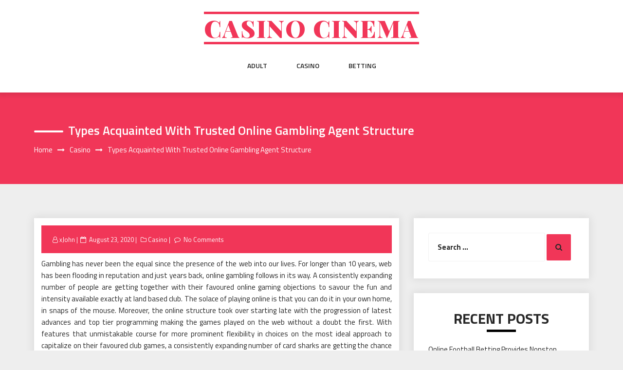

--- FILE ---
content_type: text/html; charset=UTF-8
request_url: http://harrisonprice.com/casino/types-acquainted-with-trusted-online-gambling-agent-structure.htm
body_size: 45553
content:
<!DOCTYPE html>
<html lang="en-US" class="no-js no-svg">
<head>
    <meta charset="UTF-8">
    <meta name="viewport" content="width=device-width, initial-scale=1">
    <link rel="profile" href="http://gmpg.org/xfn/11">
    <script>(function(html){html.className = html.className.replace(/\bno-js\b/,'js')})(document.documentElement);</script>
<meta name='robots' content='index, follow, max-image-preview:large, max-snippet:-1, max-video-preview:-1' />
	<style>img:is([sizes="auto" i], [sizes^="auto," i]) { contain-intrinsic-size: 3000px 1500px }</style>
	
	<!-- This site is optimized with the Yoast SEO plugin v26.7 - https://yoast.com/wordpress/plugins/seo/ -->
	<title>Types acquainted with trusted online gambling agent structure - Casino cinema</title>
	<link rel="canonical" href="http://harrisonprice.com/casino/types-acquainted-with-trusted-online-gambling-agent-structure.htm" />
	<meta property="og:locale" content="en_US" />
	<meta property="og:type" content="article" />
	<meta property="og:title" content="Types acquainted with trusted online gambling agent structure - Casino cinema" />
	<meta property="og:description" content="Gambling has never been the equal since the presence of the web into our lives. For longer than 10 years, web has been flooding in reputation and just years back, online gambling follows in its way. A consistently expanding number of people are getting together with their favoured online gaming objections to savour the fun [&hellip;]" />
	<meta property="og:url" content="http://harrisonprice.com/casino/types-acquainted-with-trusted-online-gambling-agent-structure.htm" />
	<meta property="og:site_name" content="Casino cinema" />
	<meta property="article:published_time" content="2020-08-23T05:58:44+00:00" />
	<meta property="article:modified_time" content="2020-08-29T06:20:32+00:00" />
	<meta property="og:image" content="http://harrisonprice.com/wp-content/uploads/2020/08/poker_handy_guide-different_types-1024x422.png" />
	<meta name="author" content="xJohn" />
	<meta name="twitter:card" content="summary_large_image" />
	<meta name="twitter:label1" content="Written by" />
	<meta name="twitter:data1" content="xJohn" />
	<meta name="twitter:label2" content="Est. reading time" />
	<meta name="twitter:data2" content="2 minutes" />
	<script type="application/ld+json" class="yoast-schema-graph">{"@context":"https://schema.org","@graph":[{"@type":"Article","@id":"http://harrisonprice.com/casino/types-acquainted-with-trusted-online-gambling-agent-structure.htm#article","isPartOf":{"@id":"http://harrisonprice.com/casino/types-acquainted-with-trusted-online-gambling-agent-structure.htm"},"author":{"name":"xJohn","@id":"http://harrisonprice.com/#/schema/person/ddc256fadd5676ce0c37e36a215c4285"},"headline":"Types acquainted with trusted online gambling agent structure","datePublished":"2020-08-23T05:58:44+00:00","dateModified":"2020-08-29T06:20:32+00:00","mainEntityOfPage":{"@id":"http://harrisonprice.com/casino/types-acquainted-with-trusted-online-gambling-agent-structure.htm"},"wordCount":397,"image":{"@id":"http://harrisonprice.com/casino/types-acquainted-with-trusted-online-gambling-agent-structure.htm#primaryimage"},"thumbnailUrl":"http://harrisonprice.com/wp-content/uploads/2020/08/poker_handy_guide-different_types-1024x422.png","articleSection":["Casino"],"inLanguage":"en-US"},{"@type":"WebPage","@id":"http://harrisonprice.com/casino/types-acquainted-with-trusted-online-gambling-agent-structure.htm","url":"http://harrisonprice.com/casino/types-acquainted-with-trusted-online-gambling-agent-structure.htm","name":"Types acquainted with trusted online gambling agent structure - Casino cinema","isPartOf":{"@id":"http://harrisonprice.com/#website"},"primaryImageOfPage":{"@id":"http://harrisonprice.com/casino/types-acquainted-with-trusted-online-gambling-agent-structure.htm#primaryimage"},"image":{"@id":"http://harrisonprice.com/casino/types-acquainted-with-trusted-online-gambling-agent-structure.htm#primaryimage"},"thumbnailUrl":"http://harrisonprice.com/wp-content/uploads/2020/08/poker_handy_guide-different_types-1024x422.png","datePublished":"2020-08-23T05:58:44+00:00","dateModified":"2020-08-29T06:20:32+00:00","author":{"@id":"http://harrisonprice.com/#/schema/person/ddc256fadd5676ce0c37e36a215c4285"},"breadcrumb":{"@id":"http://harrisonprice.com/casino/types-acquainted-with-trusted-online-gambling-agent-structure.htm#breadcrumb"},"inLanguage":"en-US","potentialAction":[{"@type":"ReadAction","target":["http://harrisonprice.com/casino/types-acquainted-with-trusted-online-gambling-agent-structure.htm"]}]},{"@type":"ImageObject","inLanguage":"en-US","@id":"http://harrisonprice.com/casino/types-acquainted-with-trusted-online-gambling-agent-structure.htm#primaryimage","url":"http://harrisonprice.com/wp-content/uploads/2020/08/poker_handy_guide-different_types-1024x422.png","contentUrl":"http://harrisonprice.com/wp-content/uploads/2020/08/poker_handy_guide-different_types-1024x422.png"},{"@type":"BreadcrumbList","@id":"http://harrisonprice.com/casino/types-acquainted-with-trusted-online-gambling-agent-structure.htm#breadcrumb","itemListElement":[{"@type":"ListItem","position":1,"name":"Home","item":"http://harrisonprice.com/"},{"@type":"ListItem","position":2,"name":"Types acquainted with trusted online gambling agent structure"}]},{"@type":"WebSite","@id":"http://harrisonprice.com/#website","url":"http://harrisonprice.com/","name":"Casino cinema","description":"","potentialAction":[{"@type":"SearchAction","target":{"@type":"EntryPoint","urlTemplate":"http://harrisonprice.com/?s={search_term_string}"},"query-input":{"@type":"PropertyValueSpecification","valueRequired":true,"valueName":"search_term_string"}}],"inLanguage":"en-US"},{"@type":"Person","@id":"http://harrisonprice.com/#/schema/person/ddc256fadd5676ce0c37e36a215c4285","name":"xJohn","image":{"@type":"ImageObject","inLanguage":"en-US","@id":"http://harrisonprice.com/#/schema/person/image/","url":"https://secure.gravatar.com/avatar/044316b5dbf142360b493118f8c703b9?s=96&d=mm&r=g","contentUrl":"https://secure.gravatar.com/avatar/044316b5dbf142360b493118f8c703b9?s=96&d=mm&r=g","caption":"xJohn"},"url":"http://harrisonprice.com/author/admin"}]}</script>
	<!-- / Yoast SEO plugin. -->


<link rel='dns-prefetch' href='//fonts.googleapis.com' />
<link rel="alternate" type="application/rss+xml" title="Casino cinema &raquo; Feed" href="http://harrisonprice.com/feed" />
<link rel="alternate" type="application/rss+xml" title="Casino cinema &raquo; Comments Feed" href="http://harrisonprice.com/comments/feed" />
<link rel="alternate" type="application/rss+xml" title="Casino cinema &raquo; Types acquainted with trusted online gambling agent structure Comments Feed" href="http://harrisonprice.com/casino/types-acquainted-with-trusted-online-gambling-agent-structure.htm/feed" />
<script type="text/javascript">
/* <![CDATA[ */
window._wpemojiSettings = {"baseUrl":"https:\/\/s.w.org\/images\/core\/emoji\/15.0.3\/72x72\/","ext":".png","svgUrl":"https:\/\/s.w.org\/images\/core\/emoji\/15.0.3\/svg\/","svgExt":".svg","source":{"concatemoji":"http:\/\/harrisonprice.com\/wp-includes\/js\/wp-emoji-release.min.js?ver=6.7.4"}};
/*! This file is auto-generated */
!function(i,n){var o,s,e;function c(e){try{var t={supportTests:e,timestamp:(new Date).valueOf()};sessionStorage.setItem(o,JSON.stringify(t))}catch(e){}}function p(e,t,n){e.clearRect(0,0,e.canvas.width,e.canvas.height),e.fillText(t,0,0);var t=new Uint32Array(e.getImageData(0,0,e.canvas.width,e.canvas.height).data),r=(e.clearRect(0,0,e.canvas.width,e.canvas.height),e.fillText(n,0,0),new Uint32Array(e.getImageData(0,0,e.canvas.width,e.canvas.height).data));return t.every(function(e,t){return e===r[t]})}function u(e,t,n){switch(t){case"flag":return n(e,"\ud83c\udff3\ufe0f\u200d\u26a7\ufe0f","\ud83c\udff3\ufe0f\u200b\u26a7\ufe0f")?!1:!n(e,"\ud83c\uddfa\ud83c\uddf3","\ud83c\uddfa\u200b\ud83c\uddf3")&&!n(e,"\ud83c\udff4\udb40\udc67\udb40\udc62\udb40\udc65\udb40\udc6e\udb40\udc67\udb40\udc7f","\ud83c\udff4\u200b\udb40\udc67\u200b\udb40\udc62\u200b\udb40\udc65\u200b\udb40\udc6e\u200b\udb40\udc67\u200b\udb40\udc7f");case"emoji":return!n(e,"\ud83d\udc26\u200d\u2b1b","\ud83d\udc26\u200b\u2b1b")}return!1}function f(e,t,n){var r="undefined"!=typeof WorkerGlobalScope&&self instanceof WorkerGlobalScope?new OffscreenCanvas(300,150):i.createElement("canvas"),a=r.getContext("2d",{willReadFrequently:!0}),o=(a.textBaseline="top",a.font="600 32px Arial",{});return e.forEach(function(e){o[e]=t(a,e,n)}),o}function t(e){var t=i.createElement("script");t.src=e,t.defer=!0,i.head.appendChild(t)}"undefined"!=typeof Promise&&(o="wpEmojiSettingsSupports",s=["flag","emoji"],n.supports={everything:!0,everythingExceptFlag:!0},e=new Promise(function(e){i.addEventListener("DOMContentLoaded",e,{once:!0})}),new Promise(function(t){var n=function(){try{var e=JSON.parse(sessionStorage.getItem(o));if("object"==typeof e&&"number"==typeof e.timestamp&&(new Date).valueOf()<e.timestamp+604800&&"object"==typeof e.supportTests)return e.supportTests}catch(e){}return null}();if(!n){if("undefined"!=typeof Worker&&"undefined"!=typeof OffscreenCanvas&&"undefined"!=typeof URL&&URL.createObjectURL&&"undefined"!=typeof Blob)try{var e="postMessage("+f.toString()+"("+[JSON.stringify(s),u.toString(),p.toString()].join(",")+"));",r=new Blob([e],{type:"text/javascript"}),a=new Worker(URL.createObjectURL(r),{name:"wpTestEmojiSupports"});return void(a.onmessage=function(e){c(n=e.data),a.terminate(),t(n)})}catch(e){}c(n=f(s,u,p))}t(n)}).then(function(e){for(var t in e)n.supports[t]=e[t],n.supports.everything=n.supports.everything&&n.supports[t],"flag"!==t&&(n.supports.everythingExceptFlag=n.supports.everythingExceptFlag&&n.supports[t]);n.supports.everythingExceptFlag=n.supports.everythingExceptFlag&&!n.supports.flag,n.DOMReady=!1,n.readyCallback=function(){n.DOMReady=!0}}).then(function(){return e}).then(function(){var e;n.supports.everything||(n.readyCallback(),(e=n.source||{}).concatemoji?t(e.concatemoji):e.wpemoji&&e.twemoji&&(t(e.twemoji),t(e.wpemoji)))}))}((window,document),window._wpemojiSettings);
/* ]]> */
</script>
<style id='wp-emoji-styles-inline-css' type='text/css'>

	img.wp-smiley, img.emoji {
		display: inline !important;
		border: none !important;
		box-shadow: none !important;
		height: 1em !important;
		width: 1em !important;
		margin: 0 0.07em !important;
		vertical-align: -0.1em !important;
		background: none !important;
		padding: 0 !important;
	}
</style>
<link rel='stylesheet' id='wp-block-library-css' href='http://harrisonprice.com/wp-includes/css/dist/block-library/style.min.css?ver=6.7.4' type='text/css' media='all' />
<style id='classic-theme-styles-inline-css' type='text/css'>
/*! This file is auto-generated */
.wp-block-button__link{color:#fff;background-color:#32373c;border-radius:9999px;box-shadow:none;text-decoration:none;padding:calc(.667em + 2px) calc(1.333em + 2px);font-size:1.125em}.wp-block-file__button{background:#32373c;color:#fff;text-decoration:none}
</style>
<style id='global-styles-inline-css' type='text/css'>
:root{--wp--preset--aspect-ratio--square: 1;--wp--preset--aspect-ratio--4-3: 4/3;--wp--preset--aspect-ratio--3-4: 3/4;--wp--preset--aspect-ratio--3-2: 3/2;--wp--preset--aspect-ratio--2-3: 2/3;--wp--preset--aspect-ratio--16-9: 16/9;--wp--preset--aspect-ratio--9-16: 9/16;--wp--preset--color--black: #000000;--wp--preset--color--cyan-bluish-gray: #abb8c3;--wp--preset--color--white: #ffffff;--wp--preset--color--pale-pink: #f78da7;--wp--preset--color--vivid-red: #cf2e2e;--wp--preset--color--luminous-vivid-orange: #ff6900;--wp--preset--color--luminous-vivid-amber: #fcb900;--wp--preset--color--light-green-cyan: #7bdcb5;--wp--preset--color--vivid-green-cyan: #00d084;--wp--preset--color--pale-cyan-blue: #8ed1fc;--wp--preset--color--vivid-cyan-blue: #0693e3;--wp--preset--color--vivid-purple: #9b51e0;--wp--preset--gradient--vivid-cyan-blue-to-vivid-purple: linear-gradient(135deg,rgba(6,147,227,1) 0%,rgb(155,81,224) 100%);--wp--preset--gradient--light-green-cyan-to-vivid-green-cyan: linear-gradient(135deg,rgb(122,220,180) 0%,rgb(0,208,130) 100%);--wp--preset--gradient--luminous-vivid-amber-to-luminous-vivid-orange: linear-gradient(135deg,rgba(252,185,0,1) 0%,rgba(255,105,0,1) 100%);--wp--preset--gradient--luminous-vivid-orange-to-vivid-red: linear-gradient(135deg,rgba(255,105,0,1) 0%,rgb(207,46,46) 100%);--wp--preset--gradient--very-light-gray-to-cyan-bluish-gray: linear-gradient(135deg,rgb(238,238,238) 0%,rgb(169,184,195) 100%);--wp--preset--gradient--cool-to-warm-spectrum: linear-gradient(135deg,rgb(74,234,220) 0%,rgb(151,120,209) 20%,rgb(207,42,186) 40%,rgb(238,44,130) 60%,rgb(251,105,98) 80%,rgb(254,248,76) 100%);--wp--preset--gradient--blush-light-purple: linear-gradient(135deg,rgb(255,206,236) 0%,rgb(152,150,240) 100%);--wp--preset--gradient--blush-bordeaux: linear-gradient(135deg,rgb(254,205,165) 0%,rgb(254,45,45) 50%,rgb(107,0,62) 100%);--wp--preset--gradient--luminous-dusk: linear-gradient(135deg,rgb(255,203,112) 0%,rgb(199,81,192) 50%,rgb(65,88,208) 100%);--wp--preset--gradient--pale-ocean: linear-gradient(135deg,rgb(255,245,203) 0%,rgb(182,227,212) 50%,rgb(51,167,181) 100%);--wp--preset--gradient--electric-grass: linear-gradient(135deg,rgb(202,248,128) 0%,rgb(113,206,126) 100%);--wp--preset--gradient--midnight: linear-gradient(135deg,rgb(2,3,129) 0%,rgb(40,116,252) 100%);--wp--preset--font-size--small: 13px;--wp--preset--font-size--medium: 20px;--wp--preset--font-size--large: 36px;--wp--preset--font-size--x-large: 42px;--wp--preset--spacing--20: 0.44rem;--wp--preset--spacing--30: 0.67rem;--wp--preset--spacing--40: 1rem;--wp--preset--spacing--50: 1.5rem;--wp--preset--spacing--60: 2.25rem;--wp--preset--spacing--70: 3.38rem;--wp--preset--spacing--80: 5.06rem;--wp--preset--shadow--natural: 6px 6px 9px rgba(0, 0, 0, 0.2);--wp--preset--shadow--deep: 12px 12px 50px rgba(0, 0, 0, 0.4);--wp--preset--shadow--sharp: 6px 6px 0px rgba(0, 0, 0, 0.2);--wp--preset--shadow--outlined: 6px 6px 0px -3px rgba(255, 255, 255, 1), 6px 6px rgba(0, 0, 0, 1);--wp--preset--shadow--crisp: 6px 6px 0px rgba(0, 0, 0, 1);}:where(.is-layout-flex){gap: 0.5em;}:where(.is-layout-grid){gap: 0.5em;}body .is-layout-flex{display: flex;}.is-layout-flex{flex-wrap: wrap;align-items: center;}.is-layout-flex > :is(*, div){margin: 0;}body .is-layout-grid{display: grid;}.is-layout-grid > :is(*, div){margin: 0;}:where(.wp-block-columns.is-layout-flex){gap: 2em;}:where(.wp-block-columns.is-layout-grid){gap: 2em;}:where(.wp-block-post-template.is-layout-flex){gap: 1.25em;}:where(.wp-block-post-template.is-layout-grid){gap: 1.25em;}.has-black-color{color: var(--wp--preset--color--black) !important;}.has-cyan-bluish-gray-color{color: var(--wp--preset--color--cyan-bluish-gray) !important;}.has-white-color{color: var(--wp--preset--color--white) !important;}.has-pale-pink-color{color: var(--wp--preset--color--pale-pink) !important;}.has-vivid-red-color{color: var(--wp--preset--color--vivid-red) !important;}.has-luminous-vivid-orange-color{color: var(--wp--preset--color--luminous-vivid-orange) !important;}.has-luminous-vivid-amber-color{color: var(--wp--preset--color--luminous-vivid-amber) !important;}.has-light-green-cyan-color{color: var(--wp--preset--color--light-green-cyan) !important;}.has-vivid-green-cyan-color{color: var(--wp--preset--color--vivid-green-cyan) !important;}.has-pale-cyan-blue-color{color: var(--wp--preset--color--pale-cyan-blue) !important;}.has-vivid-cyan-blue-color{color: var(--wp--preset--color--vivid-cyan-blue) !important;}.has-vivid-purple-color{color: var(--wp--preset--color--vivid-purple) !important;}.has-black-background-color{background-color: var(--wp--preset--color--black) !important;}.has-cyan-bluish-gray-background-color{background-color: var(--wp--preset--color--cyan-bluish-gray) !important;}.has-white-background-color{background-color: var(--wp--preset--color--white) !important;}.has-pale-pink-background-color{background-color: var(--wp--preset--color--pale-pink) !important;}.has-vivid-red-background-color{background-color: var(--wp--preset--color--vivid-red) !important;}.has-luminous-vivid-orange-background-color{background-color: var(--wp--preset--color--luminous-vivid-orange) !important;}.has-luminous-vivid-amber-background-color{background-color: var(--wp--preset--color--luminous-vivid-amber) !important;}.has-light-green-cyan-background-color{background-color: var(--wp--preset--color--light-green-cyan) !important;}.has-vivid-green-cyan-background-color{background-color: var(--wp--preset--color--vivid-green-cyan) !important;}.has-pale-cyan-blue-background-color{background-color: var(--wp--preset--color--pale-cyan-blue) !important;}.has-vivid-cyan-blue-background-color{background-color: var(--wp--preset--color--vivid-cyan-blue) !important;}.has-vivid-purple-background-color{background-color: var(--wp--preset--color--vivid-purple) !important;}.has-black-border-color{border-color: var(--wp--preset--color--black) !important;}.has-cyan-bluish-gray-border-color{border-color: var(--wp--preset--color--cyan-bluish-gray) !important;}.has-white-border-color{border-color: var(--wp--preset--color--white) !important;}.has-pale-pink-border-color{border-color: var(--wp--preset--color--pale-pink) !important;}.has-vivid-red-border-color{border-color: var(--wp--preset--color--vivid-red) !important;}.has-luminous-vivid-orange-border-color{border-color: var(--wp--preset--color--luminous-vivid-orange) !important;}.has-luminous-vivid-amber-border-color{border-color: var(--wp--preset--color--luminous-vivid-amber) !important;}.has-light-green-cyan-border-color{border-color: var(--wp--preset--color--light-green-cyan) !important;}.has-vivid-green-cyan-border-color{border-color: var(--wp--preset--color--vivid-green-cyan) !important;}.has-pale-cyan-blue-border-color{border-color: var(--wp--preset--color--pale-cyan-blue) !important;}.has-vivid-cyan-blue-border-color{border-color: var(--wp--preset--color--vivid-cyan-blue) !important;}.has-vivid-purple-border-color{border-color: var(--wp--preset--color--vivid-purple) !important;}.has-vivid-cyan-blue-to-vivid-purple-gradient-background{background: var(--wp--preset--gradient--vivid-cyan-blue-to-vivid-purple) !important;}.has-light-green-cyan-to-vivid-green-cyan-gradient-background{background: var(--wp--preset--gradient--light-green-cyan-to-vivid-green-cyan) !important;}.has-luminous-vivid-amber-to-luminous-vivid-orange-gradient-background{background: var(--wp--preset--gradient--luminous-vivid-amber-to-luminous-vivid-orange) !important;}.has-luminous-vivid-orange-to-vivid-red-gradient-background{background: var(--wp--preset--gradient--luminous-vivid-orange-to-vivid-red) !important;}.has-very-light-gray-to-cyan-bluish-gray-gradient-background{background: var(--wp--preset--gradient--very-light-gray-to-cyan-bluish-gray) !important;}.has-cool-to-warm-spectrum-gradient-background{background: var(--wp--preset--gradient--cool-to-warm-spectrum) !important;}.has-blush-light-purple-gradient-background{background: var(--wp--preset--gradient--blush-light-purple) !important;}.has-blush-bordeaux-gradient-background{background: var(--wp--preset--gradient--blush-bordeaux) !important;}.has-luminous-dusk-gradient-background{background: var(--wp--preset--gradient--luminous-dusk) !important;}.has-pale-ocean-gradient-background{background: var(--wp--preset--gradient--pale-ocean) !important;}.has-electric-grass-gradient-background{background: var(--wp--preset--gradient--electric-grass) !important;}.has-midnight-gradient-background{background: var(--wp--preset--gradient--midnight) !important;}.has-small-font-size{font-size: var(--wp--preset--font-size--small) !important;}.has-medium-font-size{font-size: var(--wp--preset--font-size--medium) !important;}.has-large-font-size{font-size: var(--wp--preset--font-size--large) !important;}.has-x-large-font-size{font-size: var(--wp--preset--font-size--x-large) !important;}
:where(.wp-block-post-template.is-layout-flex){gap: 1.25em;}:where(.wp-block-post-template.is-layout-grid){gap: 1.25em;}
:where(.wp-block-columns.is-layout-flex){gap: 2em;}:where(.wp-block-columns.is-layout-grid){gap: 2em;}
:root :where(.wp-block-pullquote){font-size: 1.5em;line-height: 1.6;}
</style>
<link rel='stylesheet' id='parent-style-css' href='http://harrisonprice.com/wp-content/themes/web-wave/style.css?ver=6.7.4' type='text/css' media='all' />
<link rel='stylesheet' id='child-style-css' href='http://harrisonprice.com/wp-content/themes/web-wave-child/style.css?ver=6.7.4' type='text/css' media='all' />
<link rel='stylesheet' id='web-wave-google-fonts-css' href='https://fonts.googleapis.com/css2?family=Titillium+Web:wght@200;300;400;600;700' type='text/css' media='all' />
<link rel='stylesheet' id='web-wave-google-pacifio-css' href='https://fonts.googleapis.com/css2?family=Playfair+Display+SC:wght@900&#038;display=swap' type='text/css' media='all' />
<link rel='stylesheet' id='bootstrap-css' href='http://harrisonprice.com/wp-content/themes/web-wave/themesara/assets/css/bootstrap.min.css?ver=6.7.4' type='text/css' media='all' />
<link rel='stylesheet' id='font-awesome-css' href='http://harrisonprice.com/wp-content/themes/web-wave/themesara/assets/css/font-awesome.min.css?ver=6.7.4' type='text/css' media='all' />
<link rel='stylesheet' id='web-wave-color-css' href='http://harrisonprice.com/wp-content/themes/web-wave/themesara/assets/css/color.css?ver=6.7.4' type='text/css' media='all' />
<link rel='stylesheet' id='web-wave-typography-css' href='http://harrisonprice.com/wp-content/themes/web-wave/themesara/assets/css/typography.css?ver=6.7.4' type='text/css' media='all' />
<link rel='stylesheet' id='svg-css' href='http://harrisonprice.com/wp-content/themes/web-wave/themesara/assets/css/svg.css?ver=6.7.4' type='text/css' media='all' />
<link rel='stylesheet' id='web-wave-css' href='http://harrisonprice.com/wp-content/themes/web-wave-child/style.css?ver=6.7.4' type='text/css' media='all' />
<link rel='stylesheet' id='owl-carousel-css' href='http://harrisonprice.com/wp-content/themes/web-wave/themesara/assets/css/owl.carousel.min.css?ver=6.7.4' type='text/css' media='all' />
<link rel='stylesheet' id='owl-carousel-default-css' href='http://harrisonprice.com/wp-content/themes/web-wave/themesara/assets/css/owl.theme.default.min.css?ver=6.7.4' type='text/css' media='all' />
<link rel='stylesheet' id='web-wave-responsive-css' href='http://harrisonprice.com/wp-content/themes/web-wave/themesara/assets/css/responsive.css?ver=6.7.4' type='text/css' media='all' />
<script type="text/javascript" src="http://harrisonprice.com/wp-includes/js/jquery/jquery.min.js?ver=3.7.1" id="jquery-core-js"></script>
<script type="text/javascript" src="http://harrisonprice.com/wp-includes/js/jquery/jquery-migrate.min.js?ver=3.4.1" id="jquery-migrate-js"></script>
<link rel="https://api.w.org/" href="http://harrisonprice.com/wp-json/" /><link rel="alternate" title="JSON" type="application/json" href="http://harrisonprice.com/wp-json/wp/v2/posts/2315" /><link rel="EditURI" type="application/rsd+xml" title="RSD" href="http://harrisonprice.com/xmlrpc.php?rsd" />
<meta name="generator" content="WordPress 6.7.4" />
<link rel='shortlink' href='http://harrisonprice.com/?p=2315' />
<link rel="alternate" title="oEmbed (JSON)" type="application/json+oembed" href="http://harrisonprice.com/wp-json/oembed/1.0/embed?url=http%3A%2F%2Fharrisonprice.com%2Fcasino%2Ftypes-acquainted-with-trusted-online-gambling-agent-structure.htm" />
<link rel="alternate" title="oEmbed (XML)" type="text/xml+oembed" href="http://harrisonprice.com/wp-json/oembed/1.0/embed?url=http%3A%2F%2Fharrisonprice.com%2Fcasino%2Ftypes-acquainted-with-trusted-online-gambling-agent-structure.htm&#038;format=xml" />
<link rel="pingback" href="http://harrisonprice.com/xmlrpc.php">
</head>

<body class="post-template-default single single-post postid-2315 single-format-standard sb-sticky-sidebar has-sidebar right-sidebar">

 <a class="skip-link screen-reader-text"
       href="#content">Skip to content</a>
	
    <!-- Menu Bar -->
    <div class="menu-bar default">
        <div class="container">

            <div class="logo-top">
               <div class="site-branding">

		<div class="site-branding-text">
		<h1 class="site-title"><a href="http://harrisonprice.com/" rel="home">Casino cinema</a></h1>
		<p class="site-description"></p>
	</div>
   </div><!-- .site-branding -->
</a>
            </div>

             <nav id="site-navigation" class="main-navigation" itemtype="https://schema.org/SiteNavigationElement" itemscope="">
            
                <button class="manu-toggler" aria-controls="primary-menu"  aria-expanded="false">
    <span></span>
       </button>
                        <div class="menu-links">

                 <div class="menu-main-container"><ul id="primary-menu" class="main-menu nav navbar-nav nav-menu"><li id="menu-item-9" class="menu-item menu-item-type-taxonomy menu-item-object-category menu-item-9"><a href="http://harrisonprice.com/category/adult">Adult</a></li>
<li id="menu-item-47" class="menu-item menu-item-type-taxonomy menu-item-object-category current-post-ancestor current-menu-parent current-post-parent menu-item-47"><a href="http://harrisonprice.com/category/casino">Casino</a></li>
<li id="menu-item-48" class="menu-item menu-item-type-taxonomy menu-item-object-category menu-item-48"><a href="http://harrisonprice.com/category/betting">Betting</a></li>
</ul></div>            </div>
                       </nav>
        </div>
    </div>
    <!-- /Menu Bar -->


     
  
  

     	
<!-- Breadcrumb Header -->
    <div class="themesara-breadcrumb" >
        <div class="container">
            <h1 class="title">Types acquainted with trusted online gambling agent structure</h1>
            
            <!-- Breadcrumb Header -->
      
          <nav role="navigation" aria-label="Breadcrumbs" class="breadcrumb-trail breadcrumbs" itemprop="breadcrumb"><h2 class="trail-browse">Browse:</h2><ul class="trail-items" itemscope itemtype="http://schema.org/BreadcrumbList"><meta name="numberOfItems" content="3" /><meta name="itemListOrder" content="Ascending" /><li itemprop="itemListElement" itemscope itemtype="http://schema.org/ListItem" class="trail-item trail-begin"><a href="http://harrisonprice.com" rel="home" itemprop="item"><span itemprop="name">Home</span></a><meta itemprop="position" content="1" /></li><li itemprop="itemListElement" itemscope itemtype="http://schema.org/ListItem" class="trail-item"><a href="http://harrisonprice.com/category/casino" itemprop="item"><span itemprop="name">Casino</span></a><meta itemprop="position" content="2" /></li><li itemprop="itemListElement" itemscope itemtype="http://schema.org/ListItem" class="trail-item trail-end"><span itemprop="item"><span itemprop="name">Types acquainted with trusted online gambling agent structure</span></span><meta itemprop="position" content="3" /></li></ul></nav>         
        <!-- /Breadcrumb Header -->
	        </div>
    </div>
    <!-- /Breadcrumb Header -->
    

<div class="container">
    <!-- Main Content Area -->
    <section class="section-wrap">
        <div class="row">
            <div class="col-md-8 left-block"  >
                   
                    
<article id="post-2315" class="post-2315 post type-post status-publish format-standard hentry category-casino">
	<div class="blog-detail ts-content-box boxed">
			<div class="post-meta">
			<ul class="meta-list single-meta">
				 <li class="byline list-inline-item"><span class="author vcard"><i class="fa fa-user-o" aria-hidden="true" ></i> <a class="url fn n" href=" http://harrisonprice.com/author/admin">xJohn</a></span></li><li class="posted-on list-inline-item"><i class="fa fa-calendar-o" aria-hidden="true"></i><span class="screen-reader-text">Posted on</span> <a href="http://harrisonprice.com/2020/08/23" rel="bookmark"><time class="entry-date published updated" datetime="2020-08-23T05:58:44+00:00">August 23, 2020</time></a></li>
                    <li><span class="category"> <i class="fa fa-folder-o " aria-hidden="true" ></i><a href="http://harrisonprice.com/category/casino ">Casino</a></span></li>

                                 
                        <li class="meta-comment list-inline-item">
                              
                            <i class="fa fa-comment-o" aria-hidden="true"></i>
                            <a href="http://harrisonprice.com/casino/types-acquainted-with-trusted-online-gambling-agent-structure.htm#respond">No Comments</a>
                        </li>
                    			</ul>
		</div>
		<div class="post-title">
           
			<p style="text-align: justify;">Gambling has never been the equal since the presence of the web into our lives. For longer than 10 years, web has been flooding in reputation and just years back, online gambling follows in its way. A consistently expanding number of people are getting together with their favoured online gaming objections to savour the fun and intensity available exactly at land based club. The solace of playing online is that you can do it in your own home, in snaps of the mouse. Moreover, the online structure took over starting late with the progression of latest advances and top tier programming making the games played on the web without a doubt the first. With features that unmistakable course for more prominent flexibility in choices on the most ideal approach to capitalize on their favoured club games, a consistently expanding number of card sharks are getting the chance of valuing the games in an imperceptibly new way.</p>
<p><img fetchpriority="high" decoding="async" class="aligncenter size-large wp-image-2316" src="http://harrisonprice.com/wp-content/uploads/2020/08/poker_handy_guide-different_types-1024x422.png" alt="Poker online" width="640" height="264" srcset="http://harrisonprice.com/wp-content/uploads/2020/08/poker_handy_guide-different_types-1024x422.png 1024w, http://harrisonprice.com/wp-content/uploads/2020/08/poker_handy_guide-different_types-300x124.png 300w, http://harrisonprice.com/wp-content/uploads/2020/08/poker_handy_guide-different_types-768x316.png 768w, http://harrisonprice.com/wp-content/uploads/2020/08/poker_handy_guide-different_types-850x350.png 850w, http://harrisonprice.com/wp-content/uploads/2020/08/poker_handy_guide-different_types.png 1071w" sizes="(max-width: 640px) 100vw, 640px" /></p>
<p style="text-align: justify;">In different assortments, you would now have the option to take advantage of your favoured blackjack, spaces, poker, roulette or craps in the web. Loosening up through gambling and picking up money all the while is found by various gamers a predominant choice since online club are more accessible nowadays that it can contact people wherever. If you expected to play at a land based <b><a href="https://sgamepro.com/">Agen Judi Online Terpercaya</a></b>, you would need to drive down, stick to apparel principles and in the wake of coming to there, make your way through the gatherings and hold up before you find a table. Alternately, you won&#8217;t have to encounter that issue when you play in an online gambling club, as you will in like manner have the choice to play in your own most invaluable time.</p>
<p style="text-align: justify;">Besides, the chances of profiting of the mind boggling additional offers, cash prizes and advancements are simply possible when you play at online betting objections. Another valuable thing is that joining an opposition is basic and freed from enrolment cost. Gambling in a land club would mean holding fast to the correct air and missing the incredible and accommodating part offered by online gambling. It isn&#8217;t just that with online gambling clubs. You can download free games that will engage you to do what needs to be done your aptitudes and learn frameworks fully expecting the real gambling.</p>
		</div>
		 
	</div>
</article><!-- #post-## -->

<div class='tm-post-nav'> <strong></strong>Previous PostNextNext Post
	<nav class="navigation post-navigation" aria-label="Posts">
		<h2 class="screen-reader-text">Post navigation</h2>
		<div class="nav-links"><div class="nav-previous"><a href="http://harrisonprice.com/casino/slot-machines-buy-your-own-for-fun-and-excitement.htm" rel="prev"><div class="prev-post"><div class="arrow"><i class="fa fa-chevron-circle-left" aria-hidden="true"></i></div>
                                        <div class="post-title">
                                <strong><div></div></strong>
                                <p>Slot Machines &#8211; Buy Your Own for Fun and Excitement!</p></div></div></a></div><div class="nav-next"><a href="http://harrisonprice.com/casino/tactics-on-what-to-do-after-winning-the-lottery.htm" rel="next"> <div class="next-post">
                            <div class="arrow"><i class="fa fa-chevron-circle-right" aria-hidden="true"></i></div>
                            <div class="post-title">
                                <strong><div> </div></strong>
                                <p>Tactics on What to Do After Winning the Lottery</p></div></div></a></div></div>
	</nav></div>              
                </div><!--col-sm-8 -->
           
			
			 
			
			   <div class="col-md-4">    

                    <div class="sara-sidebar">

                         <aside id="secondary" class="widget-area" role="complementary" aria-label="Blog Sidebar">
	<div id="search-2" class="widget widget_search categories">
<form role="search" method="get" class="search-form" action="http://harrisonprice.com/">
	<label for="search-form-696a68e0b1ff9">
		<span class="screen-reader-text">Search for:</span>
        <input type="search" id="search-form-696a68e0b1ff9" class="search-field" placeholder="Search &hellip;" value="" name="s" />
	</label>
	<button type="submit" class="search-submit">
    	<span class="screen-reader-text">
			Search        </span>
        <i class="fa fa-search" aria-hidden="true"></i>
    </button>
</form>
</div>
		<div id="recent-posts-2" class="widget widget_recent_entries categories">
		<h4 class="widget-title widget-heading">Recent Posts</h4>
		<ul>
											<li>
					<a href="http://harrisonprice.com/betting/online-football-betting-provides-nonstop-action-rewards-and-jackpot-moments.htm">Online Football Betting Provides Nonstop Action, Rewards, And Jackpot Moments</a>
									</li>
											<li>
					<a href="http://harrisonprice.com/lottery/online-lottery-the-quickest-way-to-unlock-your-dream-life.htm">Online Lottery: The Quickest Way to Unlock Your Dream Life</a>
									</li>
											<li>
					<a href="http://harrisonprice.com/slot/experience-magical-slot-rounds-that-glow-with-positivity-and-fun.htm">Experience Magical Slot Rounds That Glow With Positivity And Fun</a>
									</li>
											<li>
					<a href="http://harrisonprice.com/casino/online-casino-lobbies-evolve-toward-more-personalized-layouts.htm">Online Casino Lobbies Evolve Toward More Personalized Layouts</a>
									</li>
											<li>
					<a href="http://harrisonprice.com/slot/find-endless-amusement-in-slots-designed-to-deliver-joy-without-limits.htm">Find Endless Amusement in Slots Designed to Deliver Joy Without Limits</a>
									</li>
					</ul>

		</div><div id="archives-2" class="widget widget_archive categories"><h4 class="widget-title widget-heading">Archives</h4>
			<ul>
					<li><a href='http://harrisonprice.com/2026/01'>January 2026</a></li>
	<li><a href='http://harrisonprice.com/2025/12'>December 2025</a></li>
	<li><a href='http://harrisonprice.com/2025/11'>November 2025</a></li>
	<li><a href='http://harrisonprice.com/2025/10'>October 2025</a></li>
	<li><a href='http://harrisonprice.com/2025/09'>September 2025</a></li>
	<li><a href='http://harrisonprice.com/2025/08'>August 2025</a></li>
	<li><a href='http://harrisonprice.com/2025/07'>July 2025</a></li>
	<li><a href='http://harrisonprice.com/2025/06'>June 2025</a></li>
	<li><a href='http://harrisonprice.com/2025/05'>May 2025</a></li>
	<li><a href='http://harrisonprice.com/2025/04'>April 2025</a></li>
	<li><a href='http://harrisonprice.com/2025/03'>March 2025</a></li>
	<li><a href='http://harrisonprice.com/2025/02'>February 2025</a></li>
	<li><a href='http://harrisonprice.com/2025/01'>January 2025</a></li>
	<li><a href='http://harrisonprice.com/2024/12'>December 2024</a></li>
	<li><a href='http://harrisonprice.com/2024/11'>November 2024</a></li>
	<li><a href='http://harrisonprice.com/2024/10'>October 2024</a></li>
	<li><a href='http://harrisonprice.com/2024/09'>September 2024</a></li>
	<li><a href='http://harrisonprice.com/2024/08'>August 2024</a></li>
	<li><a href='http://harrisonprice.com/2024/07'>July 2024</a></li>
	<li><a href='http://harrisonprice.com/2024/06'>June 2024</a></li>
	<li><a href='http://harrisonprice.com/2024/05'>May 2024</a></li>
	<li><a href='http://harrisonprice.com/2024/04'>April 2024</a></li>
	<li><a href='http://harrisonprice.com/2024/03'>March 2024</a></li>
	<li><a href='http://harrisonprice.com/2024/02'>February 2024</a></li>
	<li><a href='http://harrisonprice.com/2024/01'>January 2024</a></li>
	<li><a href='http://harrisonprice.com/2023/12'>December 2023</a></li>
	<li><a href='http://harrisonprice.com/2023/11'>November 2023</a></li>
	<li><a href='http://harrisonprice.com/2023/10'>October 2023</a></li>
	<li><a href='http://harrisonprice.com/2023/09'>September 2023</a></li>
	<li><a href='http://harrisonprice.com/2023/08'>August 2023</a></li>
	<li><a href='http://harrisonprice.com/2023/07'>July 2023</a></li>
	<li><a href='http://harrisonprice.com/2023/06'>June 2023</a></li>
	<li><a href='http://harrisonprice.com/2023/05'>May 2023</a></li>
	<li><a href='http://harrisonprice.com/2023/04'>April 2023</a></li>
	<li><a href='http://harrisonprice.com/2023/03'>March 2023</a></li>
	<li><a href='http://harrisonprice.com/2023/02'>February 2023</a></li>
	<li><a href='http://harrisonprice.com/2023/01'>January 2023</a></li>
	<li><a href='http://harrisonprice.com/2022/12'>December 2022</a></li>
	<li><a href='http://harrisonprice.com/2022/11'>November 2022</a></li>
	<li><a href='http://harrisonprice.com/2022/10'>October 2022</a></li>
	<li><a href='http://harrisonprice.com/2022/09'>September 2022</a></li>
	<li><a href='http://harrisonprice.com/2022/08'>August 2022</a></li>
	<li><a href='http://harrisonprice.com/2022/07'>July 2022</a></li>
	<li><a href='http://harrisonprice.com/2022/06'>June 2022</a></li>
	<li><a href='http://harrisonprice.com/2022/05'>May 2022</a></li>
	<li><a href='http://harrisonprice.com/2022/04'>April 2022</a></li>
	<li><a href='http://harrisonprice.com/2022/03'>March 2022</a></li>
	<li><a href='http://harrisonprice.com/2022/02'>February 2022</a></li>
	<li><a href='http://harrisonprice.com/2022/01'>January 2022</a></li>
	<li><a href='http://harrisonprice.com/2021/12'>December 2021</a></li>
	<li><a href='http://harrisonprice.com/2021/11'>November 2021</a></li>
	<li><a href='http://harrisonprice.com/2021/10'>October 2021</a></li>
	<li><a href='http://harrisonprice.com/2021/09'>September 2021</a></li>
	<li><a href='http://harrisonprice.com/2021/08'>August 2021</a></li>
	<li><a href='http://harrisonprice.com/2021/07'>July 2021</a></li>
	<li><a href='http://harrisonprice.com/2021/06'>June 2021</a></li>
	<li><a href='http://harrisonprice.com/2021/05'>May 2021</a></li>
	<li><a href='http://harrisonprice.com/2021/04'>April 2021</a></li>
	<li><a href='http://harrisonprice.com/2021/03'>March 2021</a></li>
	<li><a href='http://harrisonprice.com/2021/02'>February 2021</a></li>
	<li><a href='http://harrisonprice.com/2021/01'>January 2021</a></li>
	<li><a href='http://harrisonprice.com/2020/12'>December 2020</a></li>
	<li><a href='http://harrisonprice.com/2020/11'>November 2020</a></li>
	<li><a href='http://harrisonprice.com/2020/10'>October 2020</a></li>
	<li><a href='http://harrisonprice.com/2020/09'>September 2020</a></li>
	<li><a href='http://harrisonprice.com/2020/08'>August 2020</a></li>
	<li><a href='http://harrisonprice.com/2020/07'>July 2020</a></li>
	<li><a href='http://harrisonprice.com/2020/06'>June 2020</a></li>
	<li><a href='http://harrisonprice.com/2020/05'>May 2020</a></li>
	<li><a href='http://harrisonprice.com/2020/04'>April 2020</a></li>
	<li><a href='http://harrisonprice.com/2020/03'>March 2020</a></li>
	<li><a href='http://harrisonprice.com/2020/02'>February 2020</a></li>
	<li><a href='http://harrisonprice.com/2020/01'>January 2020</a></li>
	<li><a href='http://harrisonprice.com/2019/12'>December 2019</a></li>
	<li><a href='http://harrisonprice.com/2019/11'>November 2019</a></li>
	<li><a href='http://harrisonprice.com/2019/10'>October 2019</a></li>
	<li><a href='http://harrisonprice.com/2019/09'>September 2019</a></li>
	<li><a href='http://harrisonprice.com/2019/01'>January 2019</a></li>
			</ul>

			</div><div id="text-2" class="widget widget_text categories">			<div class="textwidget"><p><img loading="lazy" decoding="async" class="aligncenter  wp-image-46" src="http://harrisonprice.com/wp-content/uploads/2019/10/6608-date.jpg" alt="" width="328" height="267" /></p>
</div>
		</div><div id="categories-2" class="widget widget_categories categories"><h4 class="widget-title widget-heading">Categories</h4>
			<ul>
					<li class="cat-item cat-item-2"><a href="http://harrisonprice.com/category/adult">Adult</a>
</li>
	<li class="cat-item cat-item-5"><a href="http://harrisonprice.com/category/betting">Betting</a>
</li>
	<li class="cat-item cat-item-4"><a href="http://harrisonprice.com/category/casino">Casino</a>
</li>
	<li class="cat-item cat-item-9"><a href="http://harrisonprice.com/category/dating">Dating</a>
</li>
	<li class="cat-item cat-item-7"><a href="http://harrisonprice.com/category/gambling">Gambling</a>
</li>
	<li class="cat-item cat-item-10"><a href="http://harrisonprice.com/category/general">General</a>
</li>
	<li class="cat-item cat-item-12"><a href="http://harrisonprice.com/category/health">health</a>
</li>
	<li class="cat-item cat-item-14"><a href="http://harrisonprice.com/category/lottery">Lottery</a>
</li>
	<li class="cat-item cat-item-15"><a href="http://harrisonprice.com/category/online-games">Online Games</a>
</li>
	<li class="cat-item cat-item-6"><a href="http://harrisonprice.com/category/poker">Poker</a>
</li>
	<li class="cat-item cat-item-11"><a href="http://harrisonprice.com/category/shopping">Shopping</a>
</li>
	<li class="cat-item cat-item-13"><a href="http://harrisonprice.com/category/slot">Slot</a>
</li>
	<li class="cat-item cat-item-1"><a href="http://harrisonprice.com/category/uncategorized">Uncategorized</a>
</li>
			</ul>

			</div><div id="meta-2" class="widget widget_meta categories"><h4 class="widget-title widget-heading">Meta</h4>
		<ul>
						<li><a rel="nofollow" href="http://harrisonprice.com/wp-login.php">Log in</a></li>
			<li><a href="http://harrisonprice.com/feed">Entries feed</a></li>
			<li><a href="http://harrisonprice.com/comments/feed">Comments feed</a></li>

			<li><a href="https://wordpress.org/">WordPress.org</a></li>
		</ul>

		</div></aside><!-- #secondary -->

                    </div>   
               
                </div>
	
             
        </div>
	</section>
</div>

<!--================================
        START FOOTER AREA
    =================================-->
  <!-- Footer -->
	<section class="section-wrap">
		<footer class="footer basic">
    	
    	   
<!-- Bottom Bar -->
<div class="tm-bottom-bar">
	<div class="container">
		<div class="copyright">

				    
	        Copyright &copy;2026 .  All Rights Reserved | Casino cinema	    
	        
	           

		</div>
		<div class="bottom-nav">
			
           		</div>
	</div>
</div><!-- /Bottom Bar -->
        </footer>
    </section>
	
<!--================================
    END FOOTER AREA
    =================================-->

<script type="text/javascript" src="http://harrisonprice.com/wp-content/themes/web-wave/themesara/assets/js/bootstrap.min.js?ver=1.0" id="bootstrap-js"></script>
<script type="text/javascript" src="http://harrisonprice.com/wp-content/themes/web-wave/themesara/assets/js/owl.carousel.min.js?ver=1.0" id="owl-carousel-js"></script>
<script type="text/javascript" src="http://harrisonprice.com/wp-content/themes/web-wave/themesara/assets/js/modernizr.custom.js?ver=1.0" id="modernizr-js"></script>
<script type="text/javascript" src="http://harrisonprice.com/wp-content/themes/web-wave/themesara/assets/js/navigation.js?ver=1.0" id="navigation-js"></script>
<script type="text/javascript" src="http://harrisonprice.com/wp-content/themes/web-wave/themesara/assets/js/skip-link-focus-fix.js?ver=1.0" id="skip-link-focus-fix-js"></script>
<script type="text/javascript" src="http://harrisonprice.com/wp-content/themes/web-wave/themesara/assets/js/jquery.dropdown.js?ver=1.0" id="jquery-dropdown-js"></script>
<script type="text/javascript" src="http://harrisonprice.com/wp-content/themes/web-wave/themesara/assets/js/sticky-sidebar.js?ver=1768581344" id="web-wave-sticky-sidebar-js"></script>
<script type="text/javascript" src="http://harrisonprice.com/wp-content/themes/web-wave/themesara/assets/js/theia-sticky-sidebar.js?ver=1768581344" id="theia-sticky-sidebar-js"></script>
<script type="text/javascript" src="http://harrisonprice.com/wp-content/themes/web-wave/themesara/assets/js/custom.js?ver=1.0" id="web-wave-custom-js"></script>

</body>

</html>
